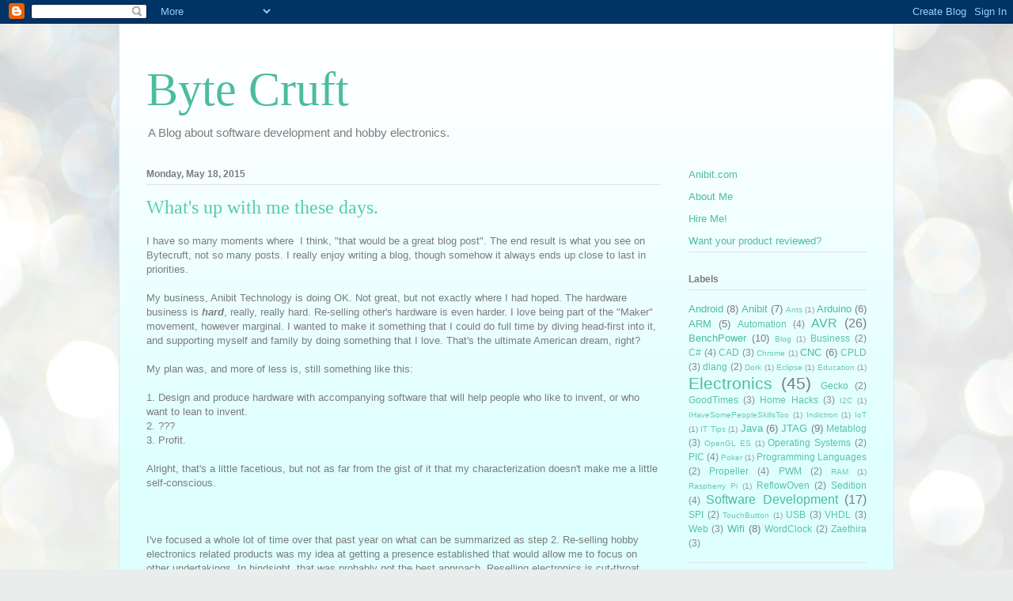

--- FILE ---
content_type: text/html; charset=utf-8
request_url: https://www.google.com/recaptcha/api2/aframe
body_size: 268
content:
<!DOCTYPE HTML><html><head><meta http-equiv="content-type" content="text/html; charset=UTF-8"></head><body><script nonce="h_cQ9DM1QevNoVl5_94Zkw">/** Anti-fraud and anti-abuse applications only. See google.com/recaptcha */ try{var clients={'sodar':'https://pagead2.googlesyndication.com/pagead/sodar?'};window.addEventListener("message",function(a){try{if(a.source===window.parent){var b=JSON.parse(a.data);var c=clients[b['id']];if(c){var d=document.createElement('img');d.src=c+b['params']+'&rc='+(localStorage.getItem("rc::a")?sessionStorage.getItem("rc::b"):"");window.document.body.appendChild(d);sessionStorage.setItem("rc::e",parseInt(sessionStorage.getItem("rc::e")||0)+1);localStorage.setItem("rc::h",'1769239084130');}}}catch(b){}});window.parent.postMessage("_grecaptcha_ready", "*");}catch(b){}</script></body></html>